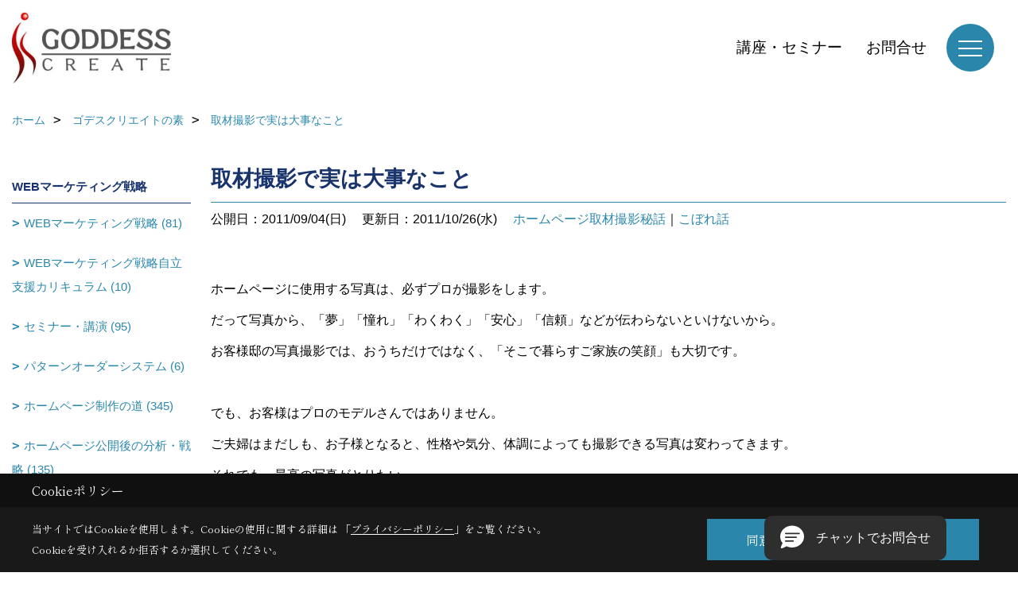

--- FILE ---
content_type: text/html; charset=UTF-8
request_url: https://www.goddess-c.com/co_diary/yAq20111026165836.html
body_size: 13297
content:
<!DOCTYPE html>
<html lang="ja">
<head prefix="og: http://ogp.me/ns# fb: http://ogp.me/ns/fb# article: http://ogp.me/ns/article#">
<script src="https://www.pushcode.jp/dist/js/pushcode.js"></script>
<script>
if (PushCode.isSupport()) {
PushCode.init({ domainToken: 'ba3980a26f210125f4450bc4e37170e9417189332be184f8cc60802cd9631216', userid: '' });
PushCode.requestPermission();
}
</script>

<script>if(self != top){window['ga-disable-G-D4F6BTCRWN'] = true;top.location=self.location;}</script>

<script>(function(w,d,s,l,i){w[l]=w[l]||[];w[l].push({'gtm.start':
new Date().getTime(),event:'gtm.js'});var f=d.getElementsByTagName(s)[0],
j=d.createElement(s),dl=l!='dataLayer'?'&l='+l:'';j.async=true;j.src=
'https://www.googletagmanager.com/gtm.js?id='+i+dl;f.parentNode.insertBefore(j,f);
})(window,document,'script','dataLayer','GTM-NTZ9T4');</script>


<meta http-equiv="Content-Type" content="text/html; charset=utf-8">
<base href="https://www.goddess-c.com/">
<title>取材撮影で実は大事なこと 工務店ホームページ・集客・WEBマーケティングのゴデスクリエイト　ブログ</title>

<meta name="viewport" content="width=device-width,initial-scale=1">
<meta http-equiv="X-UA-Compatible" content="IE=edge">
<meta http-equiv="Expires" content="14400">
<meta name="format-detection" content="telephone=no">
<meta name="keywords" content="取材撮影で実は大事なこと,ブログ,工務店,ホームページ制作,集客,WEBマーケティング,住宅,リフォーム,建築">
<meta name="description" content="取材撮影で実は大事なこと ゴデスクリエイトシニアコンサルタント上田かおりのブログ。住宅会社のスマホ時代のインターネット集客・受注戦略に必要不可欠な仕組みと運営のためのWEBマーケティング支援までお任せ下さい">

<meta name="SKYPE_TOOLBAR" content="SKYPE_TOOLBAR_PARSER_COMPATIBLE">
<meta name="apple-mobile-web-app-title" content="工務店のホームページ制作・集客はゴデスクリエイト">
<meta property="og:type" content="article" />
<meta property="og:url" content="https://www.goddess-c.com/co_diary/yAq20111026165836.html" />
<meta property="og:title" content="取材撮影で実は大事なこと ゴデスクリエイト　工務店ホームページ・集客・WEBマーケティング" />
<meta property="og:description" content="取材撮影で実は大事なこと ゴデスクリエイトシニアコンサルタント上田かおりのブログ。住宅会社のスマホ時代のインターネット集客・受注戦略に必要不可欠な仕組みと運営のためのWEBマーケティング支援までお任せ下さい" />
<meta property="og:image" content="https://www.goddess-c.com/assets/img/amp-default.png" />
<meta property="og:site_name" content="工務店ホームページ制作・集客・WEBマーケティングはゴデスクリエイト" />
<meta property="og:locale" content="ja_JP" />
<meta name="twitter:card" content="summary" />



<link rel="canonical" href="https://www.goddess-c.com/co_diary/yAq20111026165836.html">



<link rel="stylesheet" href="css/base.css?v=202601250516">
<link rel="preload" href="assets/templates/css/site_design.css?v=202601250516" as="style" onload="this.onload=null;this.rel='stylesheet'">

<link rel="stylesheet" href="assets/css/swiper.min.css">
<link rel="stylesheet" href="css/as_co.css?202601250516">

<link rel="preconnect" href="https://fonts.googleapis.com">
<link rel="preconnect" href="https://fonts.gstatic.com" crossorigin>
<link href="https://fonts.googleapis.com/css2?family=Shippori+Mincho&family=Shippori+Mincho&display=swap" rel="stylesheet">

<link rel="icon" href="https://www.goddess-c.com/favicon.ico">
<link rel="apple-touch-icon" href="https://www.goddess-c.com/assets/img/apple-touch-icon.png">

<script src="assets/js/jquery-2.2.4.min.js"></script>
<script defer>document.addEventListener('DOMContentLoaded', function(){const imagesDom = document.querySelectorAll('.rte_area img, .lazy img');imagesDom.forEach(img => {const width = img.getAttribute('width');const height = img.getAttribute('height');if (width && height) {img.style.aspectRatio = `${width} / ${height}`;}img.dataset.layzr = img.src;img.src = 'assets/img/blank.gif';});
});</script>


<script type="application/ld+json">{"@context": "http://schema.org","@type": "Organization","name": "株式会社ゴデスクリエイト","url": "https://www.goddess-c.com/","logo": "https://www.goddess-c.com/./assets/article_image_save/hwX20211110170145.jpg","address": {"@type": "PostalAddress","postalCode": "600-8425","addressCountry": "JP","addressRegion": "京都府","addressLocality": "京都市下京区","streetAddress": "烏丸高辻西入る骨屋町323番地 高辻三原ビル"}}</script><script type="application/ld+json">{"@context": "http://schema.org","@type": "Article","headline": "取材撮影で実は大事なこと 工務店ホームページ・集客・WEBマーケティングのゴデスクリエイト　ブログ","url": "https://www.goddess-c.com/co_diary/yAq20111026165836.html","description": "取材撮影で実は大事なこと ゴデスクリエイトシニアコンサルタント上田かおりのブログ。住宅会社のスマホ時代のインターネット集客・受注戦略に必要不可欠な仕組みと運営のためのWEBマーケティング支援までお任せ下さい","image": "https://www.goddess-c.com/assets/img/amp-default.png","datePublished": "2011-09-04","dateModified": "2011-09-04","author": {"@type": "Organization","name": ""},"publisher": {"@type": "Organization","name": "株式会社ゴデスクリエイト","url": "https://www.goddess-c.com/"}}</script>
</head>

<body id="page57" class="normal">
<!--/co_diary/yAq20111026165836.html-->
<noscript><iframe src="https://www.googletagmanager.com/ns.html?id=GTM-NTZ9T4" height="0" width="0" style="display:none;visibility:hidden"></iframe></noscript>
<a id="top" name="top"></a>

<header id="mainHeader" class="wbg">
<section id="header">

<a href="https://www.goddess-c.com/" id="logo"><img src="./assets/article_image_save/hwX20211110170145.jpg" alt="株式会社ゴデスクリエイト" width="400" height="180"></a>
<div id="headBtns">
<ul class="flx">


<li class="btn03"><a class="wf1" href="co_event.html" id="header_menu03">講座・セミナー</a></li>
<li class="btn04"><a class="wf1" href="toiawase/index.html" id="header_menu04">お問合せ</a></li>

</ul>
</div>
<div id="spbtn" class="spbtn bg"><div class="menu-button"><span class="tbn wbg"></span><span class="mbn wbg"></span><span class="bbn wbg"></span></div></div>
</section>

<nav id="navi">
<div class="inner">
<div class="navi">
<div id="gn1"><div class="bbc smn wf1">工務店のホームページ</div><ul><li><a class="bc wf1" id="menu工務店専用ホームページシステム" href="co_navi/c7deb0497f0e908952bdeaa7-370.html">・工務店専用ホームページシステム</a></li><li><a class="bc wf1" id="menu導入・運用サポート" href="co_navi/869f52ed238830b1a652fba4-762.html">・導入・運用サポート</a></li><li><a class="bc wf1" id="menuSNSのためのランディングページシステム" href="co_navi/cac9b8366fbaf0f1aa2b1d6b-753.html">・SNSのためのランディングページシステム</a></li><li><a class="bc wf1" id="menu住宅会社専用チャットボット" href="co_navi/fbb20b80d84ce3419fcc3d49-766.html">・住宅会社専用チャットボット</a></li><li><a class="bc wf1" id="menuホームページの効果" href="co_visit.html">・ホームページの効果</a></li></ul></div><div id="gn2"><div class="bbc smn wf1">リフォーム会社のホームページ</div><ul><li><a class="bc wf1" id="menuリフォーム会社のホームページ" href="co_navi/9a819c2a6d02c831310a468e-697.html">・リフォーム会社のホームページ</a></li></ul></div><div id="gn3"><div class="bbc smn wf1">WEB集客のお悩みを解決</div><ul><li><a class="bc wf1" id="menuWEB診断レポートfruits -フルーツ-" href="co_navi/e9262fb2cb15d55f9b372426ca32d050-898.html">・WEB診断レポートfruits -フルーツ-</a></li><li><a class="bc wf1" id="menu全機能" href="co_navi/5a00226f498a6c288222e53c104a1daf-914.html">・全機能</a></li><li><a class="bc wf1" id="menuご利用社様のお声" href="co_navi/6c143248d00054aaca37a532d557cf73-915.html">・ご利用社様のお声</a></li></ul></div><div id="gn4"><div class="bbc smn wf1">工務店集客コンサルティング</div><ul><li><a class="bc wf1" id="menuWEBマーケティング自立支援" href="co_navi/199368daaaa7dec933fba0bd-509.html">・WEBマーケティング自立支援</a></li><li><a class="bc wf1" id="menuインスタ広告運用自立支援" href="co_navi/6ddc27fe38cf42bbfe2fb72477c6b7c6-671.html">・インスタ広告運用自立支援</a></li><li><a class="bc wf1" id="menuゴデスクリエイトユーザー会" href="co_navi/875460ec236114229cb0a1df5f2d2b90-962.html">・ゴデスクリエイトユーザー会</a></li></ul></div><div id="gn5"><div class="bbc smn wf1">ご利用者様の声</div><ul><li><a class="bc wf1" id="menuご利用者様の声" href="co_navi/df88c5884c397384b10bdbeb-517.html">・ご利用者様の声</a></li></ul></div><div id="gn6"><div class="bbc smn wf1">工務店集客ブログ</div><ul><li><a class="bc wf1" id="menu工務店のための最新WEBマーケティングブログ" href="co_diary2.html">・工務店のための最新WEBマーケティングブログ</a></li></ul></div><div id="gn7"><div class="bbc smn wf1">ホームページ制作導入事例</div><ul><li><a class="bc wf1" id="menuすべて" href="co_photo.html">・すべて</a></li></ul></div><div id="gn8"><div class="bbc smn wf1">会社案内</div><ul><li><a class="bc wf1" id="menu会社概要" href="co_navi/ewy20140619120154-290.html">・会社概要</a></li><li><a class="bc wf1" id="menu講演・連載・取材協力" href="co_navi/deaa796b4633786e74169a06-643.html">・講演・連載・取材協力</a></li><li><a class="bc wf1" id="menu歴史" href="co_navi/VAs20140722155504-485.html">・歴史</a></li><li><a class="bc wf1" id="menuアクセス" href="co_navi/dGE20140717153552-291.html">・アクセス</a></li><li><a class="bc wf1" id="menuSNS公式アカウント" href="co_navi/6ca39673d7755ed747189265-865.html">・SNS公式アカウント</a></li><li><a class="bc wf1" id="menu最新情報をブラウザ通知でゲット" href="co_navi/3c45331418893b786f99e475-855.html">・最新情報をブラウザ通知でゲット</a></li><li><a class="bc wf1" id="menu採用情報" href="co_navi/474606f586b81b84bf19ed47-695.html">・採用情報</a></li><li><a class="bc wf1" id="menuゴデスクリエイトの素" href="co_diary.html">・ゴデスクリエイトの素</a></li><li><a class="bc wf1" id="menu今日の現場から" href="co_diary3.html">・今日の現場から</a></li><li><a class="bc wf1" id="menu過去のブログ" href="co_visit/c/134/864/">・過去のブログ</a></li><li><a class="bc wf1" id="menuプライバシーポリシー" href="co_navi/3ea219e9457dee4118837e40-763.html">・プライバシーポリシー</a></li><li><a class="bc wf1" id="menu資料ダウンロード" href="co_navi/c/288/925/">・資料ダウンロード</a></li></ul></div>
</div>

<div class="infoBox">
<div class="btn">
<ul>
<li class="btn01"><a class="wf1 wbc bg"  href="toiawase/index.html" id="btn_menu01">お問合せ</a></li>
<li class="btn02"><a class="wf1 wbc sbg" href="toiawase2/index.html" id="btn_menu02">WEB運営に関するご相談</a></li>
<li class="btn03"><a class="wf1 wbc bg" href="co_event.html" id="btn_menu03">講座・セミナー</a></li>
</ul>
</div>

<div class="info">[営業時間]　9:00～18:00<br>[定休日]　土･日･祝</div>
<aside class="snsBox">
<ul class="flx">
<li><a href="https://www.facebook.com/goddesscreate" target="_blank"><img src="./assets/article_image_save/qGW20241007172953r.png" alt="Facebook" width="30" height="30"></a></li><li><a href="https://twitter.com/goddess_create" target="_blank"><img src="./assets/article_image_save/AgK20241007173006r.png" alt="Twitter" width="30" height="30"></a></li><li><a href="https://www.instagram.com/goddesscreate/" target="_blank"><img src="./assets/article_image_save/fHc20241007173014r.png" alt="Instagram" width="30" height="30"></a></li><li><a href="https://www.pinterest.jp/goddesscreate1234/pins/" target="_blank"><img src="./assets/article_image_save/GDK20241007173021r.png" alt="Pinterest" width="30" height="30"></a></li><li><a href="https://www.youtube.com/channel/UCM8Lz4VLWfu1idyVdrykVGQ" target="_blank"><img src="./assets/article_image_save/wNW20241007173027r.png" alt="YouTube" width="30" height="30"></a></li><li><a href="https://lin.ee/Ny9EMvH" target="_blank"><img src="./assets/article_image_save/tfH20241007173032r.png" alt="LINE" width="30" height="30"></a></li><li><a href="https://chikalab.net/rooms/85" target="_blank"><img src="./assets/article_image_save/BfB20241007173537r.png" alt="チカラボ" width="30" height="30"></a></li></ul>
</aside>

</div>
</div>
</nav>

</header>


<main id="wrapper">
<article>


<section id="contents" class="clf">


<div id="breadCrumbs" class="clearfix">
<ul itemscope itemtype="http://schema.org/BreadcrumbList">
<li itemprop="itemListElement" itemscope itemtype="http://schema.org/ListItem"><a href="https://www.goddess-c.com/" itemprop="item"><span itemprop="name">ホーム</span></a><meta itemprop="position" content="1" /></li>
<li itemprop="itemListElement" itemscope itemtype="http://schema.org/ListItem"><a href="https://www.goddess-c.com/co_diary.html" itemprop="item"><span itemprop="name">ゴデスクリエイトの素</span></a><meta itemprop="position" content="2" /></li>
<li itemprop="itemListElement" itemscope itemtype="http://schema.org/ListItem"><a href="/co_diary/yAq20111026165836.html" itemprop="item">
<span itemprop="name">取材撮影で実は大事なこと</span></a><meta itemprop="position" content="4" /></li>
</ul>
</div>


<div id="mainCont">

<div class="articlePager sp">
<ul>
<li class="prev"><a href="co_diary/kxi20111026184100.html">前の記事</a></li>
<li class="list"><a href="co_diary/c/72/81/">一覧</a></li>
<li class="next"><a href="co_diary/LpA20111026153845.html">次の記事</a></li>
</ul>
</div>


<div id="articleTitle" class="diary">
<h1 class="wf1 tbc bdb solid lbl">取材撮影で実は大事なこと</h1>
<div class="info">
<span>公開日：2011/09/04(日)</span>
<span>更新日：2011/10/26(水)</span>
<a href="co_diary/c/72/81/">ホームページ取材撮影秘話</a>｜<a href="co_diary/c/72/79/">こぼれ話</a></div>
</div>


<div class="rte_area">
<p>ホームページに使用する写真は、必ずプロが撮影をします。</p>
<p>だって写真から、「夢」「憧れ」「わくわく」「安心」「信頼」などが伝わらないといけないから。</p>
<p>お客様邸の写真撮影では、おうちだけではなく、「そこで暮らすご家族の笑顔」も大切です。</p>
<p>&nbsp;</p>
<p>でも、お客様はプロのモデルさんではありません。</p>
<p>ご夫婦はまだしも、お子様となると、性格や気分、体調によっても撮影できる写真は変わってきます。</p>
<p>それでも、最高の写真がとりたい。</p>
<p>お子様の素直な笑顔がとりたい。</p>
<p>&nbsp;</p>
<p>ここで求められるゴデスクリエイトのスタッフの能力。</p>
<p>それは、「いかにお子様と仲良くなって、好きになってもらえるか」なのです。</p>
<p>これ、実はとってもとってもとーーーーっても大事。</p>
<p>好きになってもらえたら、「ここで本読んでほしいなー」とか「ここに座ってお母さんのお顔をみてね」とか、そういったリクエストにまで応えてくれる。</p>
<p>このこだわりが、感動写真を生み出すのです。</p>
<p>&nbsp;</p>
<p>ゴデスクリエイトのスタッフは、お子様の心をつかむための「得意技」を、実はみんな持っています。</p>
<p>たとえば。これ。</p>
<p><img src="https://www.goddess-c.com/assets/images/goddess no moto/2011/09/2011-09-03 16.17.41.jpg" alt="" width="600" height="450" /></p>
<p>ぬりえじゃありません。</p>
<p>野田の手書きです。</p>
<p><img src="https://www.goddess-c.com/assets/images/goddess no moto/2011/09/2011-09-03 16.18.16.jpg" alt="" width="600" height="450" /></p>
<p>この得意技、女の子たちの食いつきようったら、すごいんです。</p>
<p>書いている横にぴったりくっついて、ずーっと手元を見ている。完成したら、次はこれ書いて！ってリクエストももちろんありで、そのまなざしは、憧れの人を見るようで。</p>
<p>野田の方も、だんだん真剣度がましてきて、最後には、<img src="https://www.goddess-c.com/assets/images/goddess no moto/2011/09/2011-09-03 16.18.57.jpg" alt="" width="600" height="450" /></p>
<p>書家？のような態勢でのめりこんでいました。</p>
<p>&nbsp;</p>
<p>一方男の子のハートをキャッチするのは、やっぱり男性スタッフ。</p>
<p>舘川は、男の子と一緒にサッカーをしてつかみます。</p>
<p>なんてったって、国見で全国準優勝の強者なのですから！</p>

</div>

<div class="articlePager">
<ul>
<li class="prev"><a href="co_diary/kxi20111026184100.html">前の記事</a></li>
<li class="list"><a href="co_diary/c/72/81/">一覧</a></li>
<li class="next"><a href="co_diary/LpA20111026153845.html">次の記事</a></li>
</ul>
</div>


<aside id="article_list" class="bg4">
<h2 class="wf1 tbc">記事一覧</h2>
<ul>
<li class="wbg"><a href="co_diary/31d67895bc46102570e48f03.html"><span class="date bc2">19/12/25</span><span class="pt">住宅産業新聞の取材協力を行いました</span></a></li>
<li class="wbg"><a href="co_diary/1cae8ae169f7426e41714d65.html"><span class="date bc2">19/06/27</span><span class="pt">LINE Conference 2019</span></a></li>
<li class="wbg"><a href="co_diary/f6c6b787f5c23d68cc644fb5.html"><span class="date bc2">19/06/26</span><span class="pt">新建新聞社「チカラボ」で記事を書くことになりました</span></a></li>
<li class="wbg"><a href="co_diary/273a751d0dafa73eee1c00be.html"><span class="date bc2">19/06/20</span><span class="pt">住宅会社の集客ブログをまとめました</span></a></li>
<li class="wbg"><a href="co_diary/1866e058e3d10074614cb8ad.html"><span class="date bc2">19/02/28</span><span class="pt">契約率30%から70％に増加。秘訣は「訪問者追跡システム」の導入。N社の成果と感想</span></a></li>
<li class="wbg"><a href="co_diary/11a18238b2420a022ed0f290.html"><span class="date bc2">19/02/14</span><span class="pt">問い合わせ月５件から３５件に増加　2018年A工務店の成果</span></a></li>
<li class="wbg"><a href="co_diary/4daecbcfc1f9d206730f23a2.html"><span class="date bc2">19/02/04</span><span class="pt">2月は全国で講演させていただきます</span></a></li>
<li class="wbg"><a href="co_diary/476c31a099af619ec04ad86b.html"><span class="date bc2">19/01/28</span><span class="pt">LIXILメンバーズ通信【新春特別座談会】客づくりのプロコンサルサミット</span></a></li>
<li class="wbg"><a href="co_diary/7cf2dc83656d88ddfa328a19.html"><span class="date bc2">19/01/07</span><span class="pt">2019年　本年もどうぞよろしくお願いいたします</span></a></li>
<li class="wbg"><a href="co_diary/b63275587ce2c1939502701b.html"><span class="date bc2">18/06/27</span><span class="pt">50歳以上のスマホの利用者数は1年で27%増加、全体の37%を占める　～　ニールセン</span></a></li>
</ul>
</aside>

<form name="pager_form" method="GET" action=""><input type="hidden" name="current" value="1"/></form>
<div class="pager">
<p class="currentPage tac bc2">1ページ&nbsp;（全183ページ中）</p>
<ul>
<li class="first"><a ></a></li>
<li class="prev"><a ></a></li>
<li class="page"><a class="current wbc bg">1</a></li>
<li class="page"><a href="javascript:fnPagerMove('2')">2</a></li>
<li class="page"><a href="javascript:fnPagerMove('3')">3</a></li>
<li class="page"><a href="javascript:fnPagerMove('4')">4</a></li>
<li class="page"><a href="javascript:fnPagerMove('5')">5</a></li>
<li class="page"><a href="javascript:fnPagerMove('6')">6</a></li>
<li class="next"><a href="javascript:fnPagerMove('2');"></a></li>
<li class="last"><a href="javascript:fnPagerMove('183')"></a></li>
</ul>
</div>


</div>


<aside id="side_menu_diary">

<div id="dCatList">
<h2 class="wf1 tbc bdb solid bbl">WEBマーケティング戦略</h2>
<ul class="cate_sub">
<li><a href="co_diary/c/72/518/">WEBマーケティング戦略 (81)</a></li><li><a href="co_diary/c/72/530/">WEBマーケティング戦略自立支援カリキュラム (10)</a></li><li><a href="co_diary/c/72/74/">セミナー・講演 (95)</a></li><li><a href="co_diary/c/72/381/">パターンオーダーシステム (6)</a></li><li><a href="co_diary/c/72/83/">ホームページ制作の道 (345)</a></li><li><a href="co_diary/c/72/82/">ホームページ公開後の分析・戦略 (135)</a></li><li><a href="co_diary/c/72/190/">ホームページ公開後の追加制作 (46)</a></li><li><a href="co_diary/c/72/81/">ホームページ取材撮影秘話 (80)</a></li><li><a href="co_diary/c/72/192/">リニューアル (25)</a></li><li><a href="co_diary/c/72/79/">こぼれ話 (185)</a></li><li><a href="co_diary/c/72/75/">お客様との嬉しいこと (48)</a></li></ul>
<h2 class="wf1 tbc bdb solid bbl">これからのこと</h2>
<ul class="cate_sub">
<li><a href="co_diary/c/172/173/">工務店・リフォーム会社がすべきこと (74)</a></li></ul>
<h2 class="wf1 tbc bdb solid bbl">ゴデスクリエイトのこと</h2>
<ul class="cate_sub">
<li><a href="co_diary/c/209/210/">出来事 (179)</a></li></ul>
<h2 class="wf1 tbc bdb solid bbl">私のこと</h2>
<ul class="cate_sub">
<li><a href="co_diary/c/98/100/">休日の過ごし方 (386)</a></li><li><a href="co_diary/c/98/101/">旅行記 (67)</a></li><li><a href="co_diary/c/98/102/">映画・舞台・エトセトラ (101)</a></li><li><a href="co_diary/c/98/105/">ふとしたこと (222)</a></li><li><a href="co_diary/c/98/104/">ぼく、くまどん (31)</a></li><li><a href="co_diary/c/98/534/">その他 (1)</a></li></ul>
</div>


<div id="calendar" class="bg2">
<h2 class="wf1 bc2 tac bdb solid bbl">2026年01月</h2>
<table class="bc2">
<thead><tr><th>日</th><th>月</th><th>火</th><th>水</th><th>木</th><th>金</th><th>土</th></tr></thead>
<tbody>
<tr>
<td>&nbsp;</td>
<td>&nbsp;</td>
<td>&nbsp;</td>
<td>&nbsp;</td>
<td>1</td>
<td>2</td>
<td>3</td>
</tr>
<tr>
<td>4</td>
<td>5</td>
<td>6</td>
<td>7</td>
<td>8</td>
<td>9</td>
<td>10</td>
</tr>
<tr>
<td>11</td>
<td>12</td>
<td>13</td>
<td>14</td>
<td>15</td>
<td>16</td>
<td>17</td>
</tr>
<tr>
<td>18</td>
<td>19</td>
<td>20</td>
<td>21</td>
<td>22</td>
<td>23</td>
<td>24</td>
</tr>
<tr>
<td>25</td>
<td>26</td>
<td>27</td>
<td>28</td>
<td>29</td>
<td>30</td>
<td>31</td>
</tr>
</tbody>
</table>
<div class="clearfix np bdt solid bbl"><a class="prev" href="co_diary/calender/202512.html">前月</a><a class="next" href="co_diary/calender/202602.html">翌月</a></div>
</div>



<div id="archiveBox">
<h2 class="wf1 tbc bdb solid bbl">アーカイブ</h2>
<form name="archive" method="POST" action="">
<select name="number" id="number_select" onchange="document.location=form.number.options[form.number.selectedIndex].value;">
<option selected="selected">月別で見る</option>
<option value="co_diary/calender/201912.html"><a href="co_diary/calender/201912.html">2019年12月(1 件)</a></option>
<option value="co_diary/calender/201906.html"><a href="co_diary/calender/201906.html">2019年06月(3 件)</a></option>
<option value="co_diary/calender/201902.html"><a href="co_diary/calender/201902.html">2019年02月(3 件)</a></option>
<option value="co_diary/calender/201901.html"><a href="co_diary/calender/201901.html">2019年01月(2 件)</a></option>
<option value="co_diary/calender/201806.html"><a href="co_diary/calender/201806.html">2018年06月(2 件)</a></option>
<option value="co_diary/calender/201804.html"><a href="co_diary/calender/201804.html">2018年04月(2 件)</a></option>
<option value="co_diary/calender/201803.html"><a href="co_diary/calender/201803.html">2018年03月(4 件)</a></option>
<option value="co_diary/calender/201802.html"><a href="co_diary/calender/201802.html">2018年02月(2 件)</a></option>
<option value="co_diary/calender/201801.html"><a href="co_diary/calender/201801.html">2018年01月(3 件)</a></option>
<option value="co_diary/calender/201710.html"><a href="co_diary/calender/201710.html">2017年10月(3 件)</a></option>
<option value="co_diary/calender/201709.html"><a href="co_diary/calender/201709.html">2017年09月(6 件)</a></option>
<option value="co_diary/calender/201708.html"><a href="co_diary/calender/201708.html">2017年08月(4 件)</a></option>
<option value="co_diary/calender/201707.html"><a href="co_diary/calender/201707.html">2017年07月(1 件)</a></option>
<option value="co_diary/calender/201705.html"><a href="co_diary/calender/201705.html">2017年05月(3 件)</a></option>
<option value="co_diary/calender/201704.html"><a href="co_diary/calender/201704.html">2017年04月(4 件)</a></option>
<option value="co_diary/calender/201701.html"><a href="co_diary/calender/201701.html">2017年01月(7 件)</a></option>
<option value="co_diary/calender/201612.html"><a href="co_diary/calender/201612.html">2016年12月(9 件)</a></option>
<option value="co_diary/calender/201611.html"><a href="co_diary/calender/201611.html">2016年11月(1 件)</a></option>
<option value="co_diary/calender/201610.html"><a href="co_diary/calender/201610.html">2016年10月(5 件)</a></option>
<option value="co_diary/calender/201609.html"><a href="co_diary/calender/201609.html">2016年09月(3 件)</a></option>
<option value="co_diary/calender/201608.html"><a href="co_diary/calender/201608.html">2016年08月(1 件)</a></option>
<option value="co_diary/calender/201607.html"><a href="co_diary/calender/201607.html">2016年07月(11 件)</a></option>
<option value="co_diary/calender/201606.html"><a href="co_diary/calender/201606.html">2016年06月(17 件)</a></option>
<option value="co_diary/calender/201605.html"><a href="co_diary/calender/201605.html">2016年05月(21 件)</a></option>
<option value="co_diary/calender/201604.html"><a href="co_diary/calender/201604.html">2016年04月(17 件)</a></option>
<option value="co_diary/calender/201603.html"><a href="co_diary/calender/201603.html">2016年03月(21 件)</a></option>
<option value="co_diary/calender/201602.html"><a href="co_diary/calender/201602.html">2016年02月(14 件)</a></option>
<option value="co_diary/calender/201601.html"><a href="co_diary/calender/201601.html">2016年01月(3 件)</a></option>
<option value="co_diary/calender/201512.html"><a href="co_diary/calender/201512.html">2015年12月(2 件)</a></option>
<option value="co_diary/calender/201511.html"><a href="co_diary/calender/201511.html">2015年11月(4 件)</a></option>
<option value="co_diary/calender/201510.html"><a href="co_diary/calender/201510.html">2015年10月(9 件)</a></option>
<option value="co_diary/calender/201509.html"><a href="co_diary/calender/201509.html">2015年09月(19 件)</a></option>
<option value="co_diary/calender/201508.html"><a href="co_diary/calender/201508.html">2015年08月(13 件)</a></option>
<option value="co_diary/calender/201507.html"><a href="co_diary/calender/201507.html">2015年07月(10 件)</a></option>
<option value="co_diary/calender/201506.html"><a href="co_diary/calender/201506.html">2015年06月(21 件)</a></option>
<option value="co_diary/calender/201505.html"><a href="co_diary/calender/201505.html">2015年05月(4 件)</a></option>
<option value="co_diary/calender/201504.html"><a href="co_diary/calender/201504.html">2015年04月(8 件)</a></option>
<option value="co_diary/calender/201503.html"><a href="co_diary/calender/201503.html">2015年03月(4 件)</a></option>
<option value="co_diary/calender/201502.html"><a href="co_diary/calender/201502.html">2015年02月(4 件)</a></option>
<option value="co_diary/calender/201501.html"><a href="co_diary/calender/201501.html">2015年01月(7 件)</a></option>
<option value="co_diary/calender/201412.html"><a href="co_diary/calender/201412.html">2014年12月(4 件)</a></option>
<option value="co_diary/calender/201411.html"><a href="co_diary/calender/201411.html">2014年11月(14 件)</a></option>
<option value="co_diary/calender/201410.html"><a href="co_diary/calender/201410.html">2014年10月(8 件)</a></option>
<option value="co_diary/calender/201408.html"><a href="co_diary/calender/201408.html">2014年08月(9 件)</a></option>
<option value="co_diary/calender/201407.html"><a href="co_diary/calender/201407.html">2014年07月(4 件)</a></option>
<option value="co_diary/calender/201406.html"><a href="co_diary/calender/201406.html">2014年06月(10 件)</a></option>
<option value="co_diary/calender/201405.html"><a href="co_diary/calender/201405.html">2014年05月(30 件)</a></option>
<option value="co_diary/calender/201404.html"><a href="co_diary/calender/201404.html">2014年04月(25 件)</a></option>
<option value="co_diary/calender/201403.html"><a href="co_diary/calender/201403.html">2014年03月(28 件)</a></option>
<option value="co_diary/calender/201402.html"><a href="co_diary/calender/201402.html">2014年02月(17 件)</a></option>
<option value="co_diary/calender/201401.html"><a href="co_diary/calender/201401.html">2014年01月(7 件)</a></option>
<option value="co_diary/calender/201312.html"><a href="co_diary/calender/201312.html">2013年12月(18 件)</a></option>
<option value="co_diary/calender/201311.html"><a href="co_diary/calender/201311.html">2013年11月(15 件)</a></option>
<option value="co_diary/calender/201310.html"><a href="co_diary/calender/201310.html">2013年10月(2 件)</a></option>
<option value="co_diary/calender/201309.html"><a href="co_diary/calender/201309.html">2013年09月(22 件)</a></option>
<option value="co_diary/calender/201308.html"><a href="co_diary/calender/201308.html">2013年08月(27 件)</a></option>
<option value="co_diary/calender/201307.html"><a href="co_diary/calender/201307.html">2013年07月(22 件)</a></option>
<option value="co_diary/calender/201306.html"><a href="co_diary/calender/201306.html">2013年06月(25 件)</a></option>
<option value="co_diary/calender/201305.html"><a href="co_diary/calender/201305.html">2013年05月(7 件)</a></option>
<option value="co_diary/calender/201303.html"><a href="co_diary/calender/201303.html">2013年03月(13 件)</a></option>
<option value="co_diary/calender/201302.html"><a href="co_diary/calender/201302.html">2013年02月(26 件)</a></option>
<option value="co_diary/calender/201301.html"><a href="co_diary/calender/201301.html">2013年01月(30 件)</a></option>
<option value="co_diary/calender/201211.html"><a href="co_diary/calender/201211.html">2012年11月(18 件)</a></option>
<option value="co_diary/calender/201210.html"><a href="co_diary/calender/201210.html">2012年10月(27 件)</a></option>
<option value="co_diary/calender/201209.html"><a href="co_diary/calender/201209.html">2012年09月(21 件)</a></option>
<option value="co_diary/calender/201208.html"><a href="co_diary/calender/201208.html">2012年08月(23 件)</a></option>
<option value="co_diary/calender/201207.html"><a href="co_diary/calender/201207.html">2012年07月(15 件)</a></option>
<option value="co_diary/calender/201205.html"><a href="co_diary/calender/201205.html">2012年05月(6 件)</a></option>
<option value="co_diary/calender/201204.html"><a href="co_diary/calender/201204.html">2012年04月(20 件)</a></option>
<option value="co_diary/calender/201202.html"><a href="co_diary/calender/201202.html">2012年02月(26 件)</a></option>
<option value="co_diary/calender/201201.html"><a href="co_diary/calender/201201.html">2012年01月(28 件)</a></option>
<option value="co_diary/calender/201112.html"><a href="co_diary/calender/201112.html">2011年12月(3 件)</a></option>
<option value="co_diary/calender/201110.html"><a href="co_diary/calender/201110.html">2011年10月(16 件)</a></option>
<option value="co_diary/calender/201109.html"><a href="co_diary/calender/201109.html">2011年09月(14 件)</a></option>
<option value="co_diary/calender/201108.html"><a href="co_diary/calender/201108.html">2011年08月(14 件)</a></option>
<option value="co_diary/calender/201107.html"><a href="co_diary/calender/201107.html">2011年07月(18 件)</a></option>
<option value="co_diary/calender/201106.html"><a href="co_diary/calender/201106.html">2011年06月(18 件)</a></option>
<option value="co_diary/calender/201105.html"><a href="co_diary/calender/201105.html">2011年05月(15 件)</a></option>
<option value="co_diary/calender/201104.html"><a href="co_diary/calender/201104.html">2011年04月(18 件)</a></option>
<option value="co_diary/calender/201103.html"><a href="co_diary/calender/201103.html">2011年03月(7 件)</a></option>
<option value="co_diary/calender/201102.html"><a href="co_diary/calender/201102.html">2011年02月(7 件)</a></option>
<option value="co_diary/calender/201101.html"><a href="co_diary/calender/201101.html">2011年01月(6 件)</a></option>
<option value="co_diary/calender/201012.html"><a href="co_diary/calender/201012.html">2010年12月(12 件)</a></option>
<option value="co_diary/calender/201011.html"><a href="co_diary/calender/201011.html">2010年11月(23 件)</a></option>
<option value="co_diary/calender/201010.html"><a href="co_diary/calender/201010.html">2010年10月(18 件)</a></option>
<option value="co_diary/calender/201009.html"><a href="co_diary/calender/201009.html">2010年09月(6 件)</a></option>
<option value="co_diary/calender/201008.html"><a href="co_diary/calender/201008.html">2010年08月(3 件)</a></option>
<option value="co_diary/calender/201007.html"><a href="co_diary/calender/201007.html">2010年07月(4 件)</a></option>
<option value="co_diary/calender/201005.html"><a href="co_diary/calender/201005.html">2010年05月(3 件)</a></option>
<option value="co_diary/calender/201004.html"><a href="co_diary/calender/201004.html">2010年04月(7 件)</a></option>
<option value="co_diary/calender/201003.html"><a href="co_diary/calender/201003.html">2010年03月(1 件)</a></option>
<option value="co_diary/calender/201002.html"><a href="co_diary/calender/201002.html">2010年02月(11 件)</a></option>
<option value="co_diary/calender/201001.html"><a href="co_diary/calender/201001.html">2010年01月(8 件)</a></option>
<option value="co_diary/calender/200911.html"><a href="co_diary/calender/200911.html">2009年11月(7 件)</a></option>
<option value="co_diary/calender/200910.html"><a href="co_diary/calender/200910.html">2009年10月(12 件)</a></option>
<option value="co_diary/calender/200909.html"><a href="co_diary/calender/200909.html">2009年09月(6 件)</a></option>
<option value="co_diary/calender/200908.html"><a href="co_diary/calender/200908.html">2009年08月(13 件)</a></option>
<option value="co_diary/calender/200907.html"><a href="co_diary/calender/200907.html">2009年07月(11 件)</a></option>
<option value="co_diary/calender/200906.html"><a href="co_diary/calender/200906.html">2009年06月(6 件)</a></option>
<option value="co_diary/calender/200905.html"><a href="co_diary/calender/200905.html">2009年05月(8 件)</a></option>
<option value="co_diary/calender/200904.html"><a href="co_diary/calender/200904.html">2009年04月(9 件)</a></option>
<option value="co_diary/calender/200903.html"><a href="co_diary/calender/200903.html">2009年03月(11 件)</a></option>
<option value="co_diary/calender/200902.html"><a href="co_diary/calender/200902.html">2009年02月(10 件)</a></option>
<option value="co_diary/calender/200901.html"><a href="co_diary/calender/200901.html">2009年01月(5 件)</a></option>
<option value="co_diary/calender/200812.html"><a href="co_diary/calender/200812.html">2008年12月(20 件)</a></option>
<option value="co_diary/calender/200811.html"><a href="co_diary/calender/200811.html">2008年11月(3 件)</a></option>
<option value="co_diary/calender/200810.html"><a href="co_diary/calender/200810.html">2008年10月(9 件)</a></option>
<option value="co_diary/calender/200809.html"><a href="co_diary/calender/200809.html">2008年09月(6 件)</a></option>
<option value="co_diary/calender/200808.html"><a href="co_diary/calender/200808.html">2008年08月(7 件)</a></option>
<option value="co_diary/calender/200807.html"><a href="co_diary/calender/200807.html">2008年07月(8 件)</a></option>
<option value="co_diary/calender/200806.html"><a href="co_diary/calender/200806.html">2008年06月(3 件)</a></option>
<option value="co_diary/calender/200805.html"><a href="co_diary/calender/200805.html">2008年05月(18 件)</a></option>
<option value="co_diary/calender/200804.html"><a href="co_diary/calender/200804.html">2008年04月(13 件)</a></option>
<option value="co_diary/calender/200803.html"><a href="co_diary/calender/200803.html">2008年03月(14 件)</a></option>
<option value="co_diary/calender/200802.html"><a href="co_diary/calender/200802.html">2008年02月(17 件)</a></option>
<option value="co_diary/calender/200801.html"><a href="co_diary/calender/200801.html">2008年01月(16 件)</a></option>
<option value="co_diary/calender/200712.html"><a href="co_diary/calender/200712.html">2007年12月(13 件)</a></option>
<option value="co_diary/calender/200711.html"><a href="co_diary/calender/200711.html">2007年11月(22 件)</a></option>
<option value="co_diary/calender/200710.html"><a href="co_diary/calender/200710.html">2007年10月(18 件)</a></option>
<option value="co_diary/calender/200709.html"><a href="co_diary/calender/200709.html">2007年09月(20 件)</a></option>
<option value="co_diary/calender/200708.html"><a href="co_diary/calender/200708.html">2007年08月(24 件)</a></option>
<option value="co_diary/calender/200707.html"><a href="co_diary/calender/200707.html">2007年07月(17 件)</a></option>
<option value="co_diary/calender/200706.html"><a href="co_diary/calender/200706.html">2007年06月(17 件)</a></option>
<option value="co_diary/calender/200705.html"><a href="co_diary/calender/200705.html">2007年05月(22 件)</a></option>
<option value="co_diary/calender/200704.html"><a href="co_diary/calender/200704.html">2007年04月(20 件)</a></option>
<option value="co_diary/calender/200703.html"><a href="co_diary/calender/200703.html">2007年03月(21 件)</a></option>
<option value="co_diary/calender/200702.html"><a href="co_diary/calender/200702.html">2007年02月(10 件)</a></option>
<option value="co_diary/calender/200701.html"><a href="co_diary/calender/200701.html">2007年01月(26 件)</a></option>
<option value="co_diary/calender/200612.html"><a href="co_diary/calender/200612.html">2006年12月(9 件)</a></option>
<option value="co_diary/calender/200611.html"><a href="co_diary/calender/200611.html">2006年11月(17 件)</a></option>
<option value="co_diary/calender/200610.html"><a href="co_diary/calender/200610.html">2006年10月(20 件)</a></option>
<option value="co_diary/calender/200609.html"><a href="co_diary/calender/200609.html">2006年09月(15 件)</a></option>
<option value="co_diary/calender/200608.html"><a href="co_diary/calender/200608.html">2006年08月(20 件)</a></option>
<option value="co_diary/calender/200607.html"><a href="co_diary/calender/200607.html">2006年07月(17 件)</a></option>
<option value="co_diary/calender/200606.html"><a href="co_diary/calender/200606.html">2006年06月(19 件)</a></option>
<option value="co_diary/calender/200605.html"><a href="co_diary/calender/200605.html">2006年05月(15 件)</a></option>
<option value="co_diary/calender/200604.html"><a href="co_diary/calender/200604.html">2006年04月(23 件)</a></option>
<option value="co_diary/calender/200603.html"><a href="co_diary/calender/200603.html">2006年03月(14 件)</a></option>
<option value="co_diary/calender/200602.html"><a href="co_diary/calender/200602.html">2006年02月(15 件)</a></option>
<option value="co_diary/calender/200601.html"><a href="co_diary/calender/200601.html">2006年01月(7 件)</a></option>
<option value="co_diary/calender/200512.html"><a href="co_diary/calender/200512.html">2005年12月(15 件)</a></option>
<option value="co_diary/calender/200511.html"><a href="co_diary/calender/200511.html">2005年11月(18 件)</a></option>
<option value="co_diary/calender/200510.html"><a href="co_diary/calender/200510.html">2005年10月(16 件)</a></option>
<option value="co_diary/calender/200509.html"><a href="co_diary/calender/200509.html">2005年09月(7 件)</a></option>
<option value="co_diary/calender/200508.html"><a href="co_diary/calender/200508.html">2005年08月(16 件)</a></option>
<option value="co_diary/calender/200507.html"><a href="co_diary/calender/200507.html">2005年07月(12 件)</a></option>
<option value="co_diary/calender/200506.html"><a href="co_diary/calender/200506.html">2005年06月(10 件)</a></option>
<option value="co_diary/calender/200505.html"><a href="co_diary/calender/200505.html">2005年05月(18 件)</a></option>
<option value="co_diary/calender/200504.html"><a href="co_diary/calender/200504.html">2005年04月(1 件)</a></option>
<option value="co_diary/calender/200405.html"><a href="co_diary/calender/200405.html">2004年05月(2 件)</a></option>
</select>
</form>
</div>



<div id="spCat">
<form>
<select name="category" onchange="document.location=form.category.options[form.category.selectedIndex].value;">
<option selected="selected">WEBマーケティング戦略</option>
<option value="co_diary/c/72/518/">WEBマーケティング戦略(81)<option value="co_diary/c/72/530/">WEBマーケティング戦略自立支援カリキュラム(10)<option value="co_diary/c/72/74/">セミナー・講演(95)<option value="co_diary/c/72/381/">パターンオーダーシステム(6)<option value="co_diary/c/72/83/">ホームページ制作の道(345)<option value="co_diary/c/72/82/">ホームページ公開後の分析・戦略(135)<option value="co_diary/c/72/190/">ホームページ公開後の追加制作(46)<option value="co_diary/c/72/81/">ホームページ取材撮影秘話(80)<option value="co_diary/c/72/192/">リニューアル(25)<option value="co_diary/c/72/79/">こぼれ話(185)<option value="co_diary/c/72/75/">お客様との嬉しいこと(48)</select>
</form>
<form>
<select name="category" onchange="document.location=form.category.options[form.category.selectedIndex].value;">
<option selected="selected">これからのこと</option>
<option value="co_diary/c/172/173/">工務店・リフォーム会社がすべきこと(74)</select>
</form>
<form>
<select name="category" onchange="document.location=form.category.options[form.category.selectedIndex].value;">
<option selected="selected">ゴデスクリエイトのこと</option>
<option value="co_diary/c/209/210/">出来事(179)</select>
</form>
<form>
<select name="category" onchange="document.location=form.category.options[form.category.selectedIndex].value;">
<option selected="selected">私のこと</option>
<option value="co_diary/c/98/100/">休日の過ごし方(386)<option value="co_diary/c/98/101/">旅行記(67)<option value="co_diary/c/98/102/">映画・舞台・エトセトラ(101)<option value="co_diary/c/98/105/">ふとしたこと(222)<option value="co_diary/c/98/104/">ぼく、くまどん(31)<option value="co_diary/c/98/534/">その他(1)</select>
</form>
</div>
</aside>

</section>
</article>
</main>

<footer class="wbg">

<section id="companyInfo" class="inner">
<aside class="snsBox">
<ul class="flx">
<li><a href="https://www.facebook.com/goddesscreate" target="_blank"><img src="./assets/article_image_save/qGW20241007172953r.png" alt="Facebook" width="30" height="30"></a></li><li><a href="https://twitter.com/goddess_create" target="_blank"><img src="./assets/article_image_save/AgK20241007173006r.png" alt="Twitter" width="30" height="30"></a></li><li><a href="https://www.instagram.com/goddesscreate/" target="_blank"><img src="./assets/article_image_save/fHc20241007173014r.png" alt="Instagram" width="30" height="30"></a></li><li><a href="https://www.pinterest.jp/goddesscreate1234/pins/" target="_blank"><img src="./assets/article_image_save/GDK20241007173021r.png" alt="Pinterest" width="30" height="30"></a></li><li><a href="https://www.youtube.com/channel/UCM8Lz4VLWfu1idyVdrykVGQ" target="_blank"><img src="./assets/article_image_save/wNW20241007173027r.png" alt="YouTube" width="30" height="30"></a></li><li><a href="https://lin.ee/Ny9EMvH" target="_blank"><img src="./assets/article_image_save/tfH20241007173032r.png" alt="LINE" width="30" height="30"></a></li><li><a href="https://chikalab.net/rooms/85" target="_blank"><img src="./assets/article_image_save/BfB20241007173537r.png" alt="チカラボ" width="30" height="30"></a></li></ul>
</aside>



<p>
工務店のホームページ制作・集客はゴデスクリエイト<br>
〒600-8425　<br class="sp">
京都市下京区烏丸高辻西入る骨屋町323番地 高辻三原ビル　<br class="tb">
<br class="sp">
<br>
＜営業時間＞9:00～18:00　<br class="sp">
＜定休日＞土･日･祝
</p>














<div class="otherLink"><a href="sitemap.html" id="footer_sitemap" class="arrow">サイトマップ</a></div>

</section>

<section id="copyBox" class="sbg wbc"><div class="inner">&copy;2004- GODDESS CREATE. All Rights Reserved.<br>当サイトの内容、テキスト、画像等の無断転載・無断使用を固く禁じます。</div></section>
<section id="footer_link" class="wbg">
<div class="inner clf">

<ul>
<li class="fc"><a class="wf1 wbc bg" href="toiawase/index.html" id="footer_menu01">お問合せ</a></li>

<li class="fl"><a class="wf1 wbc bg" href="https://lin.ee/Ny9EMvH" id="footer_menu03">LINEで質問</a></li>


</ul>
</div>
</section>

</footer>





<div id="pageTop"><a href="#top" id="page_top"><?xml version="1.0" encoding="utf-8"?>
<!-- Generator: Adobe Illustrator 16.0.0, SVG Export Plug-In . SVG Version: 6.00 Build 0)  -->
<!DOCTYPE svg PUBLIC "-//W3C//DTD SVG 1.1//EN" "http://www.w3.org/Graphics/SVG/1.1/DTD/svg11.dtd">
<svg version="1.1" id="pagetop" xmlns="http://www.w3.org/2000/svg" xmlns:xlink="http://www.w3.org/1999/xlink" x="0px" y="0px" width="60px" height="60px" viewBox="0 0 60 60" enable-background="new 0 0 60 60" xml:space="preserve">
<circle id="bg" opacity="0.5" cx="30" cy="30" r="30"/>
<g id="arrow">
<rect x="18" y="21" fill="#FFFFFF" width="24" height="2"/>
<polyline fill="none" stroke="#FFFFFF" stroke-width="2" stroke-linecap="round" stroke-linejoin="round" stroke-miterlimit="10" points="41,38 30,27 19,38 "/>
</g>
</svg>
</a></div>
<aside id="ckb" class="wf2 wbg"><div class="ckb-header"><h3 class="wbc">Cookieポリシー</h3></div><div class="ckb-content"><div class="inner"><div class="cp-text wbc">当サイトではCookieを使用します。<br class="sp">Cookieの使用に関する詳細は 「<a class="wbc" href="co_navi/3ea219e9457dee4118837e40-763.html" target="_blank">プライバシーポリシー</a>」をご覧ください。<br>Cookieを受け入れるか拒否するか選択してください。</div><div class="cp-consent"><div class="cp-agree bg wbc">同意する</div><div class="cp-reject bg wbc">同意しない</div></div></div></div></aside>

<script src="assets/js/swiper-bundle.min.js"></script>

<script src="assets/js/layzr.min.js" defer></script>
<script src="assets/js/lightbox-2.6.min.js" defer></script>
<script src="assets/js/pager.js" async></script>
<script async>
window.onload = function() {
var layzr = new Layzr({container: null,attr: 'data-layzr',retinaAttr: 'data-layzr-retina',bgAttr: 'data-layzr-bg',hiddenAttr: 'data-layzr-hidden',threshold: 0,callback: null});
$('link[rel="subresource"]').attr('rel', 'stylesheet');

}

$(function(){
var topBtn=$('#pageTop');
topBtn.hide();
if($('#footer_link').length){var fmn=$('#footer_link');fmn.hide();}
$(window).scroll(function(){if($(this).scrollTop()> 100){
topBtn.fadeIn();
if($('#footer_link').length){fmn.fadeIn();}
}else{
topBtn.fadeOut();
if($('#footer_link').length){fmn.fadeOut();}
};
});
topBtn.click(function(){$('body,html').animate({scrollTop: 0},1000);return false;});
var obj=$('#iframe');
obj.on('load',function(){var off=$('body').offset();$('body,html').animate({scrollTop: off.top,scrollLeft: off.left},0);});
});


$(".menu-button").click(function(){
var hdh = document.getElementById("header").offsetHeight;
$(this).toggleClass("active");
$("#navi").slideToggle("500");
$("#navi").css("top", hdh + "px");
$("#navi").css("max-height","calc(100svh - " + hdh + "px)");
});


$(function(){resizeWindow();});
window.addEventListener('resize', resizeWindow);

function resizeWindow(){
var hh = document.getElementById("mainHeader").offsetHeight;
var wrap = document.getElementById("wrapper");
var wide = document.getElementById("wide");

if(document.getElementById("mainBox") == null){wrap.style.paddingTop = hh + "px";}


}

$(window).on('load', function() {const headerHeight = $('header').outerHeight();const url = $(location).attr('href');if (url.indexOf("#") != -1) {const anchor = url.split("#"),targetId = anchor[anchor.length - 1];const target = $('#' + targetId);if (target.length) {const position = Math.floor(target.offset().top) - headerHeight;$("html, body").animate({ scrollTop: position }, 500);}}$('a[href*="#"]').on('click', function(event) {const href = $(this).attr('href');const anchor = href.split("#")[1];if (anchor) {const target = $('#' + anchor);if (target.length) {event.preventDefault();const position = Math.floor(target.offset().top) - headerHeight;$("html, body").animate({ scrollTop: position }, 500);}}});});

</script>

<script>
$(function () {
  const frames = document.querySelectorAll('iframe[id^="contact"]');
  if (!frames.length) return;

  function setHeight(frm) {
    try {
      const doc = frm.contentDocument || frm.contentWindow.document;
      const h = doc.documentElement.scrollHeight || doc.body.scrollHeight;
      if (h) $(frm).height(h + 100);
    } catch (e) {
      // 別ドメインの場合はここに来る
    }
  }

  function delayedSetHeight(frm) {
    setTimeout(() => setHeight(frm), 1000);
  }

  // load 時（メイン）
  frames.forEach(frm => {
    frm.addEventListener('load', () => delayedSetHeight(frm));
  });

  // 初期表示対策（キャッシュ等）
  frames.forEach(frm => delayedSetHeight(frm));

  // resize
  window.addEventListener('resize', () => {
    frames.forEach(frm => delayedSetHeight(frm));
  });

  // 子 iframe から呼び出す用
  window._recalcIframeHeight = function () {
    frames.forEach(frm => delayedSetHeight(frm));
  };
});
</script>
<script>
// トリガー取得
const scrollTrigger = document.querySelectorAll('.js-scroll-trigger');

// aimation呼び出し
if (scrollTrigger.length) {
    scrollAnimation(scrollTrigger);
}

// aimation関数
function scrollAnimation(trigger) {
    window.addEventListener('scroll', function () {
        for (var i = 0; i < trigger.length; i++) {
            let position = trigger[i].getBoundingClientRect().top,
                scroll = window.pageYOffset || document.documentElement.scrollTop,
                offset = position + scroll,
                windowHeight = window.innerHeight;

            if (scroll > offset - windowHeight + 200) {
                trigger[i].classList.add('started');
            }
        }
    });
}
</script>


<script async src="//www.instagram.com/embed.js"></script>

<script type="text/javascript">
const popup = document.getElementById('ckb');
const cookieAgree = document.querySelector('.cp-agree');
const cookieReject = document.querySelector('.cp-reject');

// Cookieをすべて削除
function deleteAllCookies() {document.cookie.split(';').forEach(cookie => {const [key] = cookie.split('=');document.cookie = `${key}=; max-age=0; path=/`;});}

// LocalStorageの確認
const consentStatus = localStorage.getItem('gcls');
const isAccepted = consentStatus === 'accept';
const isRejected = consentStatus === 'reject';

// 拒否済みならCookie削除
if (isRejected) {deleteAllCookies();}

// LocalStrageが無い場合のみバナーを表示
if (!isAccepted && !isRejected) {popup.style.display = 'block';}

// 同意する
cookieAgree.addEventListener('click', () => {localStorage.setItem('gcls', 'accept');popup.style.display = 'none';});

// 同意しない
cookieReject.addEventListener('click', () => {localStorage.setItem('gcls', 'reject');deleteAllCookies();popup.style.display = 'none';});
</script>


<script type='text/javascript'>
function initEmbeddedMessaging() {
try {
embeddedservice_bootstrap.settings.language = 'ja'; // For example, enter 'en' or 'en-US'
embeddedservice_bootstrap.init('00D28000000aT1q','MIAW','https://d28000000at1qeae.my.site.com/ESWMIAW1760080137402',{scrt2URL: 'https://d28000000at1qeae.my.salesforce-scrt.com'});
} catch (err) {
console.error('Error loading Embedded Messaging: ', err);
}
};
</script>
<script type='text/javascript' src='https://d28000000at1qeae.my.site.com/ESWMIAW1760080137402/assets/js/bootstrap.min.js' onload='initEmbeddedMessaging()'></script>





</body>
</html>